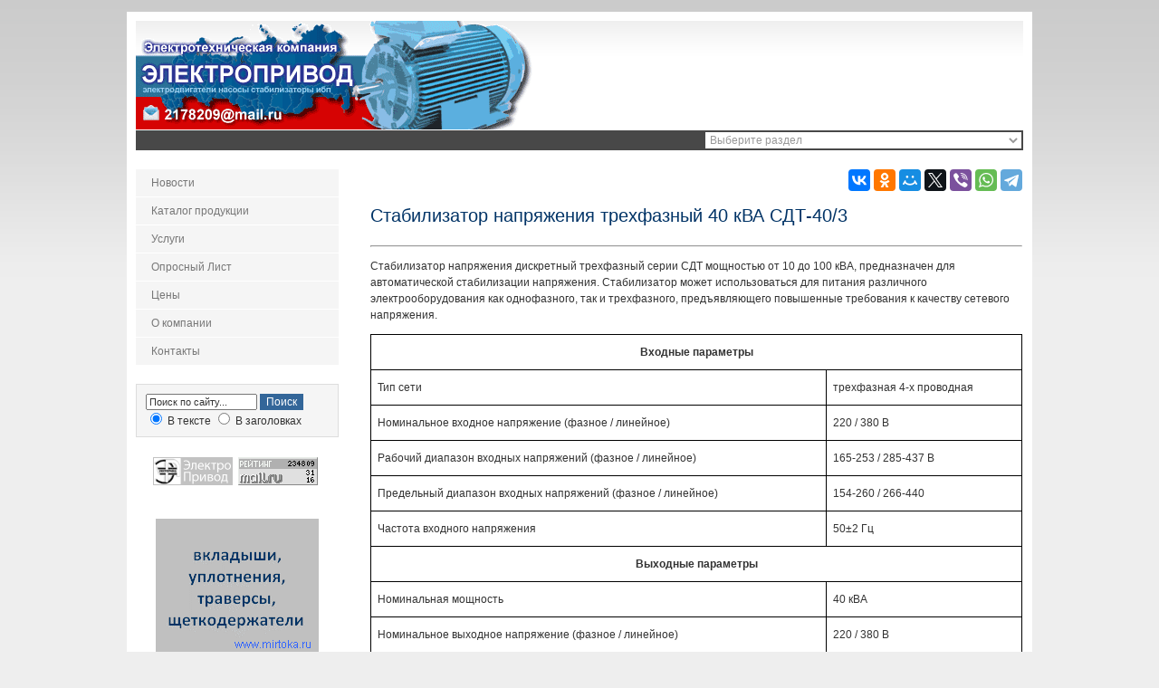

--- FILE ---
content_type: text/html; charset=windows-1251
request_url: http://mirtoka.ru/katalog/sdt40-3/
body_size: 52988
content:
<!DOCTYPE html PUBLIC "-//W3C//DTD XHTML 1.0 Transitional//EN" "http://www.w3.org/TR/xhtml1/DTD/xhtml1-transitional.dtd">
<html xmlns="http://www.w3.org/1999/xhtml">
<head>
<title>Стабилизатор напряжения трехфазный 40 кВА СДТ-40/3 - Продажа электрооборудования</title>
<meta http-equiv="Content-Type" content="text/html; charset=windows-1251" />
<meta http-equiv="pragma" content="no-cache" />
<meta name="Keywords" content="купить,стабилизатор,напряжения,стабилизаторы,сдт,сдт40,сдт-40/3,40кВА" />
<meta name="Description" content="Стабилизатор напряжения трехфазный 40 кВА СДТ-40/3" />
<meta name="robots" content="index,follow" />
<link href="/templates/default/css/print.css" rel="stylesheet" type="text/css" media="all" />
<link href="/templates/default/css/style.css" rel="stylesheet" type="text/css" media="screen" />
<script src="/templates/default/js/common.js" type="text/javascript"></script>
<script src="/templates/default/overlib/overlib.js" type="text/javascript"></script>
</head>

<body>
<div id="body">
<div id="topheader">
<a href="/"><img src="/templates/default/images/logo.gif" alt="www.mirtoka.ru" border="0" /></a>
</div>

<NOINDEX>
<!-- ************* ВЕРХНЯЯ ПЛАНКА ************* -->
<div id="topbar"><select class="cp_quickfinder" name="select" onchange="eval(this.options[this.selectedIndex].value);"><option>Выберите раздел</option><option></option><option value="window.location.href = '/newsarhive/'">&nbsp;&nbsp;&nbsp;&nbsp;&middot;&nbsp;Новости</option><option></option><option value="window.location.href = '/katalog/'">&nbsp;&nbsp;&nbsp;&nbsp;&middot;&nbsp;Каталог продукции</option><option value="window.location.href = '/katalog/elengine/'">&nbsp;&nbsp;&nbsp;&nbsp;&nbsp;&nbsp;&nbsp;&nbsp;&middot;&nbsp;Электродвигатели</option><option value="window.location.href = '/katalog/vao380/'">&nbsp;&nbsp;&nbsp;&nbsp;&nbsp;&nbsp;&nbsp;&nbsp;&nbsp;&nbsp;&nbsp;&nbsp;&middot;&nbsp;ВАО2 низковольтные</option><option value="window.location.href = '/katalog/vao2/'">&nbsp;&nbsp;&nbsp;&nbsp;&nbsp;&nbsp;&nbsp;&nbsp;&nbsp;&nbsp;&nbsp;&nbsp;&middot;&nbsp;ВАО2 высоковольтные</option><option value="window.location.href = '/katalog/vao4/'">&nbsp;&nbsp;&nbsp;&nbsp;&nbsp;&nbsp;&nbsp;&nbsp;&nbsp;&nbsp;&nbsp;&nbsp;&middot;&nbsp;ВАО4</option><option value="window.location.href = '/katalog/vao5p/'">&nbsp;&nbsp;&nbsp;&nbsp;&nbsp;&nbsp;&nbsp;&nbsp;&nbsp;&nbsp;&nbsp;&nbsp;&middot;&nbsp;ВАО5П</option><option value="window.location.href = '/katalog/std/'">&nbsp;&nbsp;&nbsp;&nbsp;&nbsp;&nbsp;&nbsp;&nbsp;&nbsp;&nbsp;&nbsp;&nbsp;&middot;&nbsp;СТД СТДМ СТДП</option><option value="window.location.href = '/katalog/vaso4/'">&nbsp;&nbsp;&nbsp;&nbsp;&nbsp;&nbsp;&nbsp;&nbsp;&nbsp;&nbsp;&nbsp;&nbsp;&middot;&nbsp;ВАСО 2АСВО</option><option value="window.location.href = '/katalog/4azm/'">&nbsp;&nbsp;&nbsp;&nbsp;&nbsp;&nbsp;&nbsp;&nbsp;&nbsp;&nbsp;&nbsp;&nbsp;&middot;&nbsp;4АЗМ 4АРМ</option><option value="window.location.href = '/katalog/dazo4/'">&nbsp;&nbsp;&nbsp;&nbsp;&nbsp;&nbsp;&nbsp;&nbsp;&nbsp;&nbsp;&nbsp;&nbsp;&middot;&nbsp;ДАЗО4</option><option value="window.location.href = '/katalog/a4/'">&nbsp;&nbsp;&nbsp;&nbsp;&nbsp;&nbsp;&nbsp;&nbsp;&nbsp;&nbsp;&nbsp;&nbsp;&middot;&nbsp;А4 высоковольтные</option><option value="window.location.href = '/katalog/elektrodvigateli-akn-2-akn-4.html'">&nbsp;&nbsp;&nbsp;&nbsp;&nbsp;&nbsp;&nbsp;&nbsp;&nbsp;&nbsp;&nbsp;&nbsp;&middot;&nbsp;АКН2 АКН4</option><option value="window.location.href = '/katalog/kranovye-elektrodvigateli.html'">&nbsp;&nbsp;&nbsp;&nbsp;&nbsp;&nbsp;&nbsp;&nbsp;&nbsp;&nbsp;&nbsp;&nbsp;&middot;&nbsp;Крановые электродвигатели</option><option value="window.location.href = '/katalog/ekskavatornye-elektrodvigateli.html'">&nbsp;&nbsp;&nbsp;&nbsp;&nbsp;&nbsp;&nbsp;&nbsp;&nbsp;&nbsp;&nbsp;&nbsp;&middot;&nbsp;Экскаваторные электродвигатели</option><option value="window.location.href = '/katalog/elektrodvigateli-ao4.html'">&nbsp;&nbsp;&nbsp;&nbsp;&nbsp;&nbsp;&nbsp;&nbsp;&nbsp;&nbsp;&nbsp;&nbsp;&middot;&nbsp;АО4</option><option value="window.location.href = '/katalog/sinhronnye-elektrodvigateli-tipa-sdn-2-16-i-17-gabaritov.html'">&nbsp;&nbsp;&nbsp;&nbsp;&nbsp;&nbsp;&nbsp;&nbsp;&nbsp;&nbsp;&nbsp;&nbsp;&middot;&nbsp;СДН-2 СДНЗ-2</option><option value="window.location.href = '/katalog/elektrodvigateli-sd2.html'">&nbsp;&nbsp;&nbsp;&nbsp;&nbsp;&nbsp;&nbsp;&nbsp;&nbsp;&nbsp;&nbsp;&nbsp;&middot;&nbsp;СД2 высоковольтные</option><option value="window.location.href = '/katalog/zapasnye_chasti_k_elektrodvigatelyam/'">&nbsp;&nbsp;&nbsp;&nbsp;&nbsp;&nbsp;&nbsp;&nbsp;&middot;&nbsp;Запчасти к электродвигателям</option><option value="window.location.href = '/katalog/repairstdm/'">&nbsp;&nbsp;&nbsp;&nbsp;&nbsp;&nbsp;&nbsp;&nbsp;&nbsp;&nbsp;&nbsp;&nbsp;&middot;&nbsp;Запчасти СТД СТДМ СТДП</option><option value="window.location.href = '/katalog/repair4azm/'">&nbsp;&nbsp;&nbsp;&nbsp;&nbsp;&nbsp;&nbsp;&nbsp;&nbsp;&nbsp;&nbsp;&nbsp;&middot;&nbsp;Запчасти 4АЗМ 4АРМ</option><option value="window.location.href = '/katalog/vozduhoohladiteli_vo_i_vb/'">&nbsp;&nbsp;&nbsp;&nbsp;&nbsp;&nbsp;&nbsp;&nbsp;&nbsp;&nbsp;&nbsp;&nbsp;&middot;&nbsp;Воздухоохладители ВО ВБ</option><option value="window.location.href = '/katalog/schetkoderzhatel_kranovyj_mt/'">&nbsp;&nbsp;&nbsp;&nbsp;&nbsp;&nbsp;&nbsp;&nbsp;&nbsp;&nbsp;&nbsp;&nbsp;&middot;&nbsp;Щеткодержатель крановый МТ</option><option value="window.location.href = '/katalog/nasosy/'">&nbsp;&nbsp;&nbsp;&nbsp;&nbsp;&nbsp;&nbsp;&nbsp;&middot;&nbsp;Насосы</option><option value="window.location.href = '/katalog/stabilizator_napryazheniya_kupit/'">&nbsp;&nbsp;&nbsp;&nbsp;&nbsp;&nbsp;&nbsp;&nbsp;&middot;&nbsp;Стабилизаторы напряжения</option><option value="window.location.href = '/katalog/sts/'">&nbsp;&nbsp;&nbsp;&nbsp;&nbsp;&nbsp;&nbsp;&nbsp;&nbsp;&nbsp;&nbsp;&nbsp;&middot;&nbsp;Стабилизаторы СТС</option><option value="window.location.href = '/katalog/stem/'">&nbsp;&nbsp;&nbsp;&nbsp;&nbsp;&nbsp;&nbsp;&nbsp;&nbsp;&nbsp;&nbsp;&nbsp;&middot;&nbsp;Стабилизаторы СТЭМ</option><option value="window.location.href = '/katalog/sdt/'">&nbsp;&nbsp;&nbsp;&nbsp;&nbsp;&nbsp;&nbsp;&nbsp;&nbsp;&nbsp;&nbsp;&nbsp;&middot;&nbsp;Стабилизаторы СДТ</option><option value="window.location.href = '/katalog/stabilizatory_napryazheniya_shtil/'">&nbsp;&nbsp;&nbsp;&nbsp;&nbsp;&nbsp;&nbsp;&nbsp;&nbsp;&nbsp;&nbsp;&nbsp;&middot;&nbsp;Стабилизаторы ШТИЛЬ</option><option value="window.location.href = '/katalog/stabilizatory_napryazheniya_ortea/'">&nbsp;&nbsp;&nbsp;&nbsp;&nbsp;&nbsp;&nbsp;&nbsp;&nbsp;&nbsp;&nbsp;&nbsp;&middot;&nbsp;Стабилизаторы ORTEA</option><option value="window.location.href = '/katalog/stabilizatory_napryazheniya_spn/'">&nbsp;&nbsp;&nbsp;&nbsp;&nbsp;&nbsp;&nbsp;&nbsp;&nbsp;&nbsp;&nbsp;&nbsp;&middot;&nbsp;Стабилизаторы СПН</option><option value="window.location.href = '/katalog/stabilizatory_napryazheniya_saturn/'">&nbsp;&nbsp;&nbsp;&nbsp;&nbsp;&nbsp;&nbsp;&nbsp;&nbsp;&nbsp;&nbsp;&nbsp;&middot;&nbsp;Стабилизаторы САТУРН</option><option value="window.location.href = '/katalog/stabilizatory_napryazheniya_kaskad/'">&nbsp;&nbsp;&nbsp;&nbsp;&nbsp;&nbsp;&nbsp;&nbsp;&nbsp;&nbsp;&nbsp;&nbsp;&middot;&nbsp;Стабилизаторы КАСКАД</option><option value="window.location.href = '/katalog/ibp/'">&nbsp;&nbsp;&nbsp;&nbsp;&nbsp;&nbsp;&nbsp;&nbsp;&middot;&nbsp;ИБП (UPS)</option><option value="window.location.href = '/katalog/istok/'">&nbsp;&nbsp;&nbsp;&nbsp;&nbsp;&nbsp;&nbsp;&nbsp;&nbsp;&nbsp;&nbsp;&nbsp;&middot;&nbsp;ИБП ИСТОК</option><option value="window.location.href = '/katalog/kompensatory-reaktivnoj-moschnosti-kondensatornye-ustanovki.html'">&nbsp;&nbsp;&nbsp;&nbsp;&nbsp;&nbsp;&nbsp;&nbsp;&middot;&nbsp;Конденсаторные установки</option><option value="window.location.href = '/katalog/kompensatory-reaktivnoj-moschnosti-krm04.html'">&nbsp;&nbsp;&nbsp;&nbsp;&nbsp;&nbsp;&nbsp;&nbsp;&nbsp;&nbsp;&nbsp;&nbsp;&middot;&nbsp;Компенсатор КРМ 04</option><option value="window.location.href = '/katalog/kompensatory-reaktivnoj-moschnosti-krm63.html'">&nbsp;&nbsp;&nbsp;&nbsp;&nbsp;&nbsp;&nbsp;&nbsp;&nbsp;&nbsp;&nbsp;&nbsp;&middot;&nbsp;Компенсатор КРМ 63 (105)</option><option value="window.location.href = '/katalog/ustrojstva_plavnogo_puska_elektrodvigatelya/'">&nbsp;&nbsp;&nbsp;&nbsp;&nbsp;&nbsp;&nbsp;&nbsp;&middot;&nbsp;Устройства плавного пуска</option><option value="window.location.href = '/katalog/ustrojstva_plavnogo_puska_solcon/'">&nbsp;&nbsp;&nbsp;&nbsp;&nbsp;&nbsp;&nbsp;&nbsp;&nbsp;&nbsp;&nbsp;&nbsp;&middot;&nbsp;УПП Solcon</option><option value="window.location.href = '/katalog/ustrojstva_plavnogo_puska_aucom_electronics/'">&nbsp;&nbsp;&nbsp;&nbsp;&nbsp;&nbsp;&nbsp;&nbsp;&nbsp;&nbsp;&nbsp;&nbsp;&middot;&nbsp;УПП AuCom</option><option value="window.location.href = '/katalog/ustrojstva_plavnogo_puska_dms/'">&nbsp;&nbsp;&nbsp;&nbsp;&nbsp;&nbsp;&nbsp;&nbsp;&nbsp;&nbsp;&nbsp;&nbsp;&middot;&nbsp;УПП ДМС</option><option value="window.location.href = '/katalog/ustrojstva_plavnogo_puska_enerdzhi_sejver/'">&nbsp;&nbsp;&nbsp;&nbsp;&nbsp;&nbsp;&nbsp;&nbsp;&nbsp;&nbsp;&nbsp;&nbsp;&middot;&nbsp;УПП Энерджи Сейвер</option><option value="window.location.href = '/katalog/chastotnye_preobrazovateli/'">&nbsp;&nbsp;&nbsp;&nbsp;&nbsp;&nbsp;&nbsp;&nbsp;&middot;&nbsp;Частотные преобразователи</option><option value="window.location.href = '/katalog/chastotnye_preobrazovateli_ritm/'">&nbsp;&nbsp;&nbsp;&nbsp;&nbsp;&nbsp;&nbsp;&nbsp;&nbsp;&nbsp;&nbsp;&nbsp;&middot;&nbsp;РИТМ</option><option value="window.location.href = '/katalog/chastotnye_preobrazovateli_hyundai/'">&nbsp;&nbsp;&nbsp;&nbsp;&nbsp;&nbsp;&nbsp;&nbsp;&nbsp;&nbsp;&nbsp;&nbsp;&middot;&nbsp;HYUNDAI</option><option value="window.location.href = '/katalog/chastotnye_preobrazovateli_vacon/'">&nbsp;&nbsp;&nbsp;&nbsp;&nbsp;&nbsp;&nbsp;&nbsp;&nbsp;&nbsp;&nbsp;&nbsp;&middot;&nbsp;VACON</option><option value="window.location.href = '/katalog/chastotnye_preobrazovateli_vesper/'">&nbsp;&nbsp;&nbsp;&nbsp;&nbsp;&nbsp;&nbsp;&nbsp;&nbsp;&nbsp;&nbsp;&nbsp;&middot;&nbsp;ВЕСПЕР</option><option value="window.location.href = '/katalog/generatornye_ustanovki/'">&nbsp;&nbsp;&nbsp;&nbsp;&nbsp;&nbsp;&nbsp;&nbsp;&middot;&nbsp;Генераторные установки</option><option value="window.location.href = '/katalog/mcwel/'">&nbsp;&nbsp;&nbsp;&nbsp;&nbsp;&nbsp;&nbsp;&nbsp;&nbsp;&nbsp;&nbsp;&nbsp;&middot;&nbsp;Генератор MCWEL</option><option value="window.location.href = '/katalog/elektrosvarochnyj_generator/'">&nbsp;&nbsp;&nbsp;&nbsp;&nbsp;&nbsp;&nbsp;&nbsp;&nbsp;&nbsp;&nbsp;&nbsp;&middot;&nbsp;Электросварочный Генератор</option><option value="window.location.href = '/katalog/mcwel-light/'">&nbsp;&nbsp;&nbsp;&nbsp;&nbsp;&nbsp;&nbsp;&nbsp;&nbsp;&nbsp;&nbsp;&nbsp;&middot;&nbsp;Осветительная вышка</option><option value="window.location.href = '/katalog/tiristornye_vozbuditeli_vte/'">&nbsp;&nbsp;&nbsp;&nbsp;&nbsp;&nbsp;&nbsp;&nbsp;&middot;&nbsp;Тиристорный возбудитель ВТЕ</option><option value="window.location.href = '/katalog/raspredelitelnye_ustrojstva/'">&nbsp;&nbsp;&nbsp;&nbsp;&nbsp;&nbsp;&nbsp;&nbsp;&middot;&nbsp;Распределительные устройства</option><option value="window.location.href = '/katalog/kamery_kso/'">&nbsp;&nbsp;&nbsp;&nbsp;&nbsp;&nbsp;&nbsp;&nbsp;&nbsp;&nbsp;&nbsp;&nbsp;&middot;&nbsp;Камеры КСО</option><option value="window.location.href = '/katalog/komplektnye_raspredelitelnye_ustroystva/'">&nbsp;&nbsp;&nbsp;&nbsp;&nbsp;&nbsp;&nbsp;&nbsp;&nbsp;&nbsp;&nbsp;&nbsp;&middot;&nbsp;КРУ</option><option value="window.location.href = '/katalog/punkt_kommercheskogo_uchyeta/'">&nbsp;&nbsp;&nbsp;&nbsp;&nbsp;&nbsp;&nbsp;&nbsp;&nbsp;&nbsp;&nbsp;&nbsp;&middot;&nbsp;Пункт коммерческого учёта</option><option value="window.location.href = '/katalog/shkafy_raspredelitelnogo_nizkogo_napryazheniya/'">&nbsp;&nbsp;&nbsp;&nbsp;&nbsp;&nbsp;&nbsp;&nbsp;&nbsp;&nbsp;&nbsp;&nbsp;&middot;&nbsp;Шкафы распределительного низкого напряжения</option><option value="window.location.href = '/katalog/paneli_raspredelitelnykh_shchitov/'">&nbsp;&nbsp;&nbsp;&nbsp;&nbsp;&nbsp;&nbsp;&nbsp;&nbsp;&nbsp;&nbsp;&nbsp;&middot;&nbsp;Панели распределительных щитов</option><option value="window.location.href = '/katalog/mikroprotsessornaya_zashchita_sepam/'">&nbsp;&nbsp;&nbsp;&nbsp;&nbsp;&nbsp;&nbsp;&nbsp;&nbsp;&nbsp;&nbsp;&nbsp;&middot;&nbsp;Микропроцессорная защита sepam</option><option value="window.location.href = '/katalog/svetodiodnye_svetilniki_led/'">&nbsp;&nbsp;&nbsp;&nbsp;&nbsp;&nbsp;&nbsp;&nbsp;&middot;&nbsp;Светодиодные светильники</option><option value="window.location.href = '/katalog/ulichnye_svetodiodnye_svetilniki/'">&nbsp;&nbsp;&nbsp;&nbsp;&nbsp;&nbsp;&nbsp;&nbsp;&nbsp;&nbsp;&nbsp;&nbsp;&middot;&nbsp;Уличные светодиодные светильники</option><option value="window.location.href = '/katalog/svetodiodnye_svetilniki_dlya_vnutrennego_osvescheniya/'">&nbsp;&nbsp;&nbsp;&nbsp;&nbsp;&nbsp;&nbsp;&nbsp;&nbsp;&nbsp;&nbsp;&nbsp;&middot;&nbsp;Светодиодные светильники для помещений</option><option value="window.location.href = '/katalog/vzryvobezopasnye_svetodiodnye_svetilniki/'">&nbsp;&nbsp;&nbsp;&nbsp;&nbsp;&nbsp;&nbsp;&nbsp;&nbsp;&nbsp;&nbsp;&nbsp;&middot;&nbsp;Взрывобезопасные светодиодные светильники</option><option value="window.location.href = '/katalog/svetodiodnye-lampy.html'">&nbsp;&nbsp;&nbsp;&nbsp;&nbsp;&nbsp;&nbsp;&nbsp;&nbsp;&nbsp;&nbsp;&nbsp;&middot;&nbsp;Светодиодные лампы</option><option></option><option value="window.location.href = '/services/'">&nbsp;&nbsp;&nbsp;&nbsp;&middot;&nbsp;Услуги</option><option></option><option value="window.location.href = '/oprosnyj_list/'">&nbsp;&nbsp;&nbsp;&nbsp;&middot;&nbsp;Опросный Лист</option><option></option><option value="window.location.href = '/price/'">&nbsp;&nbsp;&nbsp;&nbsp;&middot;&nbsp;Цены</option><option></option><option value="window.location.href = '/about/'">&nbsp;&nbsp;&nbsp;&nbsp;&middot;&nbsp;О компании</option><option></option><option value="window.location.href = '/info/'">&nbsp;&nbsp;&nbsp;&nbsp;&middot;&nbsp;Контакты</option><option></option><option value="window.location.href = '/'">&nbsp;&nbsp;&nbsp;&nbsp;&middot;&nbsp;Главная</option><option></option><option value="window.location.href = '/katalog/'">&nbsp;&nbsp;&nbsp;&nbsp;&middot;&nbsp;Продукция</option><option></option><option value="window.location.href = '/info/'">&nbsp;&nbsp;&nbsp;&nbsp;&middot;&nbsp;Контакты</option><option></option><option value="window.location.href = '/sitemap/'">&nbsp;&nbsp;&nbsp;&nbsp;&middot;&nbsp;Карта сайта</option></select></div>
</NOINDEX>
<div id="container">

<!-- ************* ЛЕВАЯ СТОРОНА ************* -->
<div id="leftnavi">

<!-- ************* ЛЕВАЯ СТОРОНА - МЕНЮ НАВИГАЦИИ ************* -->
<div style="position:relative">
<!-- Навигация --><ul><li><a class="first_inactive" target="_self"  href="/newsarhive/">Новости</a></li><li><a class="first_inactive" target="_self"  href="/katalog/">Каталог продукции</a></li><li><a class="first_inactive" target="_self"  href="/services/">Услуги</a></li><li><a class="first_inactive" target="_self"  href="/oprosnyj_list/">Опросный Лист</a></li><li><a class="first_inactive" target="_self"  href="/price/">Цены</a></li><li><a class="first_inactive" target="_self"  href="/about/">О компании</a></li><li><a class="first_inactive" target="_self"  href="/info/">Контакты</a></li></ul></div>


<!-- ************* ЛЕВАЯ СТОРОНА - МЕНЮ АВТОРИЗАЦИИ ************* -->

<div class="mod_searchbox">
  <form method="get" action="/index.php">
    <input type="hidden" name="module" value="search" />
    <input style="width:115px" class="query" value="Поиск по сайту..." name="query" type="text" id="query" onfocus="if (this.value == 'Поиск по сайту...') {this.value = '';}" onblur="if (this.value=='') {this.value = 'Поиск по сайту...';}" />

    <input type="submit" class="button" value="Поиск" />
   <br />
    <input style="border:0px" id="ts_y" type="radio" name="ts" value="0" checked="checked" />
    <label for="ts_y" style="cursor:pointer" onmouseover="return overlib('<strong>Использование поиска</strong><br><br>Используйте знак &quot;<strong>+</strong>&quot; для строгого включения слова в поиск.<br>Используйте знак &quot;<strong>-</strong>&quot; для исключения слова из поиска.<br><br>Обязательно используйте пробел перед знаками &quot;<strong>+</strong>&quot; и &quot;<strong>-</strong>&quot;. ',WIDTH,380);" onmouseout="nd();"> В тексте </label>

    <input style="border:0px" id="ts_n" type="radio" name="ts" value="1"  />
  <a id="X"></a>
   <label for="ts_n" style="cursor:pointer" onmouseover="return overlib('<strong>Использование поиска</strong><br><br>Используйте знак &quot;<strong>+</strong>&quot; для строгого включения слова в поиск.<br>Используйте знак &quot;<strong>-</strong>&quot; для исключения слова из поиска.<br><br>Обязательно используйте пробел перед знаками &quot;<strong>+</strong>&quot; и &quot;<strong>-</strong>&quot;. ',WIDTH,380);" onmouseout="nd();"> В заголовках </label>
  </form>
</div>
<!-- ************* ЛЕВАЯ СТОРОНА - ПРОЧЕЕ ************* -->
<div id="leftnormal">
<table width="190" cellspacing="1" cellpadding="1" border="0" align="center">
    <tbody>
        <tr>
            <td><!--privodx.ru counter--> 	    <a target="_blank" rel="nofollow" href="https://privodx.ru">             <img alt="ООО Электропривод" src="https://privodx.ru/images/but_88x31.gif" width="88" height="31" border="0" /></a>             <!--/privodx.ru--></td>
            <td><!--Rating@Mail.ru counter--><script language="javascript" type="text/javascript"><!--
d=document;var a='';a+=';r='+escape(d.referrer);js=10;//--></script><script language="javascript1.1" type="text/javascript"><!--
a+=';j='+navigator.javaEnabled();js=11;//--></script><script language="javascript1.2" type="text/javascript"><!--
s=screen;a+=';s='+s.width+'*'+s.height;
a+=';d='+(s.colorDepth?s.colorDepth:s.pixelDepth);js=12;//--></script><script language="javascript1.3" type="text/javascript"><!--
js=13;//--></script><script language="javascript" type="text/javascript"><!--
d.write('<a href="http://top.mail.ru/jump?from=1598036" rel="nofollow" target="_top">'+
'<img src="http://d2.c6.b8.a1.top.mail.ru/counter?id=1598036;t=49;js='+js+
a+';rand='+Math.random()+'" alt="Рейтинг@Mail.ru" border="0" '+
'height="31" width="88"><\/a>');if(11<js)d.write('<'+'!-- ');//--></script><noscript><a target="_top" rel="nofollow" href="http://top.mail.ru/jump?from=1598036">
<img src="http://d2.c6.b8.a1.top.mail.ru/counter?js=na;id=1598036;t=49" 
height="31" width="88" border="0" alt="Рейтинг@Mail.ru"></a></noscript><script language="javascript" type="text/javascript"><!--
if(11<js)d.write('--'+'>');//--></script><!--// Rating@Mail.ru counter--></td>
        </tr>
        <tr>
            <td><!--LiveInternet counter--><script type="text/javascript"><!--
document.write("<a href='http://www.liveinternet.ru/click' "+
"target=_blank><img src='http://counter.yadro.ru/hit?t26.1;r"+
escape(document.referrer)+((typeof(screen)=="undefined")?"":
";s"+screen.width+"*"+screen.height+"*"+(screen.colorDepth?
screen.colorDepth:screen.pixelDepth))+";u"+escape(document.URL)+
";"+Math.random()+
"' alt='' title='LiveInternet: показано число посетителей за"+
" сегодня' "+
"border='0' width='88' height='15'><\/a>")
//--></script>    <!--/LiveInternet--></td>
            <td></td>
        </tr>
        <tr>
            <td></td>
            <td></td>
        </tr>
    </tbody>
</table><br />
<div align="center"><a href="http://www.mirtoka.ru/katalog/zapasnye_chasti_k_elektrodvigatelyam/"><img src="/uploads/images/bann_repmotor.gif" alt="Запасные части для электродвигателей" width="180" height="150" border="0" /></a></div>
</div>
</div>

<!-- ************* СОДЕРЖАНИЕ ************* -->
<div id="content">
<div align="right"><script src="//yastatic.net/es5-shims/0.0.2/es5-shims.min.js"></script>
<script src="//yastatic.net/share2/share.js"></script>
<div class="ya-share2" data-services="vkontakte,facebook,odnoklassniki,moimir,gplus,twitter,viber,whatsapp,telegram"></div></div>
<br />
  <h1>Стабилизатор напряжения трехфазный 40 кВА СДТ-40/3</h1>
<br />
<em><!-- EMPTY --></em><br />
<hr />
<!-- EMPTY --><p class="MsoNormal">Стабилизатор напряжения дискретный трехфазный серии СДТ мощностью от 10 до 100 кВА, предназначен для автоматической стабилизации напряжения. Стабилизатор может использоваться для питания различного электрооборудования как однофазного, так и трехфазного, предъявляющего повышенные требования к качеству сетевого напряжения.</p>
<p class="MsoNormal"></p>
<table class="MsoTableGrid" border="1" cellspacing="0" cellpadding="0" width="100%" style="width:100.0%;border-collapse:collapse;border:none;mso-border-alt:solid windowtext .5pt;&#xa; mso-padding-alt:0cm 5.4pt 0cm 5.4pt;mso-border-insideh:.5pt solid windowtext;&#xa; mso-border-insidev:.5pt solid windowtext">
    <tbody>
        <tr style="mso-yfti-irow:0;mso-yfti-firstrow:yes">
            <td colspan="2" valign="top" style="border:solid windowtext 1.0pt;mso-border-alt:&#xa;  solid windowtext .5pt;padding:0cm 5.4pt 0cm 5.4pt">
            <p class="MsoNormal" align="center" style="text-align:center"><strong>Входные параметры</strong></p>
            </td>
        </tr>
        <tr style="mso-yfti-irow:1">
            <td width="70%" valign="top" style="width:70.0%;border:solid windowtext 1.0pt;&#xa;  border-top:none;mso-border-top-alt:solid windowtext .5pt;mso-border-alt:solid windowtext .5pt;&#xa;  padding:0cm 5.4pt 0cm 5.4pt">
            <p class="MsoNormal">Тип сети</p>
            </td>
            <td valign="top" style="border-top:none;border-left:none;border-bottom:solid windowtext 1.0pt;&#xa;  border-right:solid windowtext 1.0pt;mso-border-top-alt:solid windowtext .5pt;&#xa;  mso-border-left-alt:solid windowtext .5pt;mso-border-alt:solid windowtext .5pt;&#xa;  padding:0cm 5.4pt 0cm 5.4pt">
            <p class="MsoNormal">трехфазная 4-х проводная</p>
            </td>
        </tr>
        <tr style="mso-yfti-irow:2">
            <td valign="top" style="border:solid windowtext 1.0pt;border-top:none;&#xa;  mso-border-top-alt:solid windowtext .5pt;mso-border-alt:solid windowtext .5pt;&#xa;  padding:0cm 5.4pt 0cm 5.4pt">
            <p class="MsoNormal">Номинальное входное напряжение (фазное / линейное)</p>
            </td>
            <td valign="top" style="border-top:none;border-left:none;border-bottom:solid windowtext 1.0pt;&#xa;  border-right:solid windowtext 1.0pt;mso-border-top-alt:solid windowtext .5pt;&#xa;  mso-border-left-alt:solid windowtext .5pt;mso-border-alt:solid windowtext .5pt;&#xa;  padding:0cm 5.4pt 0cm 5.4pt">
            <p class="MsoNormal">220 / 380 В</p>
            </td>
        </tr>
        <tr style="mso-yfti-irow:3">
            <td valign="top" style="border:solid windowtext 1.0pt;border-top:none;&#xa;  mso-border-top-alt:solid windowtext .5pt;mso-border-alt:solid windowtext .5pt;&#xa;  padding:0cm 5.4pt 0cm 5.4pt">
            <p class="MsoNormal">Рабочий диапазон входных напряжений (фазное / линейное)</p>
            </td>
            <td valign="top" style="border-top:none;border-left:none;border-bottom:solid windowtext 1.0pt;&#xa;  border-right:solid windowtext 1.0pt;mso-border-top-alt:solid windowtext .5pt;&#xa;  mso-border-left-alt:solid windowtext .5pt;mso-border-alt:solid windowtext .5pt;&#xa;  padding:0cm 5.4pt 0cm 5.4pt">
            <p class="MsoNormal">165-253 / 285-437 В</p>
            </td>
        </tr>
        <tr style="mso-yfti-irow:4">
            <td valign="top" style="border:solid windowtext 1.0pt;border-top:none;&#xa;  mso-border-top-alt:solid windowtext .5pt;mso-border-alt:solid windowtext .5pt;&#xa;  padding:0cm 5.4pt 0cm 5.4pt">
            <p class="MsoNormal">Предельный диапазон входных напряжений (фазное / линейное)</p>
            </td>
            <td valign="top" style="border-top:none;border-left:none;border-bottom:solid windowtext 1.0pt;&#xa;  border-right:solid windowtext 1.0pt;mso-border-top-alt:solid windowtext .5pt;&#xa;  mso-border-left-alt:solid windowtext .5pt;mso-border-alt:solid windowtext .5pt;&#xa;  padding:0cm 5.4pt 0cm 5.4pt">
            <p class="MsoNormal">154-260 / 266-440</p>
            </td>
        </tr>
        <tr style="mso-yfti-irow:5">
            <td valign="top" style="border:solid windowtext 1.0pt;border-top:none;&#xa;  mso-border-top-alt:solid windowtext .5pt;mso-border-alt:solid windowtext .5pt;&#xa;  padding:0cm 5.4pt 0cm 5.4pt">
            <p class="MsoNormal">Частота входного&nbsp;напряжения</p>
            </td>
            <td valign="top" style="border-top:none;border-left:none;border-bottom:solid windowtext 1.0pt;&#xa;  border-right:solid windowtext 1.0pt;mso-border-top-alt:solid windowtext .5pt;&#xa;  mso-border-left-alt:solid windowtext .5pt;mso-border-alt:solid windowtext .5pt;&#xa;  padding:0cm 5.4pt 0cm 5.4pt">
            <p class="MsoNormal">50&plusmn;2 Гц</p>
            </td>
        </tr>
        <tr style="mso-yfti-irow:6">
            <td colspan="2" valign="top" style="border:solid windowtext 1.0pt;border-top:&#xa;  none;mso-border-top-alt:solid windowtext .5pt;mso-border-alt:solid windowtext .5pt;&#xa;  padding:0cm 5.4pt 0cm 5.4pt">
            <p class="MsoNormal" align="center" style="text-align:center"><strong>Выходные параметры</strong></p>
            </td>
        </tr>
        <tr style="mso-yfti-irow:7">
            <td valign="top" style="border:solid windowtext 1.0pt;border-top:none;&#xa;  mso-border-top-alt:solid windowtext .5pt;mso-border-alt:solid windowtext .5pt;&#xa;  padding:0cm 5.4pt 0cm 5.4pt">
            <p class="MsoNormal">Номинальная мощность</p>
            </td>
            <td valign="top" style="border-top:none;border-left:none;border-bottom:solid windowtext 1.0pt;&#xa;  border-right:solid windowtext 1.0pt;mso-border-top-alt:solid windowtext .5pt;&#xa;  mso-border-left-alt:solid windowtext .5pt;mso-border-alt:solid windowtext .5pt;&#xa;  padding:0cm 5.4pt 0cm 5.4pt">
            <p class="MsoNormal">40 кВА</p>
            </td>
        </tr>
        <tr style="mso-yfti-irow:8">
            <td valign="top" style="border:solid windowtext 1.0pt;border-top:none;&#xa;  mso-border-top-alt:solid windowtext .5pt;mso-border-alt:solid windowtext .5pt;&#xa;  padding:0cm 5.4pt 0cm 5.4pt">
            <p class="MsoNormal">Номинальное выходное напряжение (фазное / линейное)</p>
            </td>
            <td valign="top" style="border-top:none;border-left:none;border-bottom:solid windowtext 1.0pt;&#xa;  border-right:solid windowtext 1.0pt;mso-border-top-alt:solid windowtext .5pt;&#xa;  mso-border-left-alt:solid windowtext .5pt;mso-border-alt:solid windowtext .5pt;&#xa;  padding:0cm 5.4pt 0cm 5.4pt">
            <p class="MsoNormal">220 / 380 В</p>
            </td>
        </tr>
        <tr style="mso-yfti-irow:9">
            <td valign="top" style="border:solid windowtext 1.0pt;border-top:none;&#xa;  mso-border-top-alt:solid windowtext .5pt;mso-border-alt:solid windowtext .5pt;&#xa;  padding:0cm 5.4pt 0cm 5.4pt">
            <p class="MsoNormal">Рабочий диапазон выходных напряжений (фазное / линейное)</p>
            </td>
            <td valign="top" style="border-top:none;border-left:none;border-bottom:solid windowtext 1.0pt;&#xa;  border-right:solid windowtext 1.0pt;mso-border-top-alt:solid windowtext .5pt;&#xa;  mso-border-left-alt:solid windowtext .5pt;mso-border-alt:solid windowtext .5pt;&#xa;  padding:0cm 5.4pt 0cm 5.4pt">
            <p class="MsoNormal">216-224 / 373-387 В</p>
            </td>
        </tr>
        <tr style="mso-yfti-irow:10">
            <td valign="top" style="border:solid windowtext 1.0pt;border-top:none;&#xa;  mso-border-top-alt:solid windowtext .5pt;mso-border-alt:solid windowtext .5pt;&#xa;  padding:0cm 5.4pt 0cm 5.4pt">
            <p class="MsoNormal">Предельный диапазон выходных напряжений (фазное /   линейное)</p>
            </td>
            <td valign="top" style="border-top:none;border-left:none;border-bottom:solid windowtext 1.0pt;&#xa;  border-right:solid windowtext 1.0pt;mso-border-top-alt:solid windowtext .5pt;&#xa;  mso-border-left-alt:solid windowtext .5pt;mso-border-alt:solid windowtext .5pt;&#xa;  padding:0cm 5.4pt 0cm 5.4pt">
            <p class="MsoNormal">198-231 / 342-400</p>
            </td>
        </tr>
        <tr style="mso-yfti-irow:11">
            <td valign="top" style="border:solid windowtext 1.0pt;border-top:none;&#xa;  mso-border-top-alt:solid windowtext .5pt;mso-border-alt:solid windowtext .5pt;&#xa;  padding:0cm 5.4pt 0cm 5.4pt">
            <p class="MsoNormal">Частота выходного напряжения</p>
            </td>
            <td valign="top" style="border-top:none;border-left:none;border-bottom:solid windowtext 1.0pt;&#xa;  border-right:solid windowtext 1.0pt;mso-border-top-alt:solid windowtext .5pt;&#xa;  mso-border-left-alt:solid windowtext .5pt;mso-border-alt:solid windowtext .5pt;&#xa;  padding:0cm 5.4pt 0cm 5.4pt">
            <p class="MsoNormal">50 Гц</p>
            </td>
        </tr>
        <tr style="mso-yfti-irow:12">
            <td valign="top" style="border:solid windowtext 1.0pt;border-top:none;&#xa;  mso-border-top-alt:solid windowtext .5pt;mso-border-alt:solid windowtext .5pt;&#xa;  padding:0cm 5.4pt 0cm 5.4pt">
            <p class="MsoNormal">Форма выходного напряжения</p>
            </td>
            <td valign="top" style="border-top:none;border-left:none;border-bottom:solid windowtext 1.0pt;&#xa;  border-right:solid windowtext 1.0pt;mso-border-top-alt:solid windowtext .5pt;&#xa;  mso-border-left-alt:solid windowtext .5pt;mso-border-alt:solid windowtext .5pt;&#xa;  padding:0cm 5.4pt 0cm 5.4pt">
            <p class="MsoNormal">синусоида</p>
            </td>
        </tr>
        <tr style="mso-yfti-irow:13">
            <td valign="top" style="border:solid windowtext 1.0pt;border-top:none;&#xa;  mso-border-top-alt:solid windowtext .5pt;mso-border-alt:solid windowtext .5pt;&#xa;  padding:0cm 5.4pt 0cm 5.4pt">
            <p class="MsoNormal">КПД, не менее</p>
            </td>
            <td valign="top" style="border-top:none;border-left:none;border-bottom:solid windowtext 1.0pt;&#xa;  border-right:solid windowtext 1.0pt;mso-border-top-alt:solid windowtext .5pt;&#xa;  mso-border-left-alt:solid windowtext .5pt;mso-border-alt:solid windowtext .5pt;&#xa;  padding:0cm 5.4pt 0cm 5.4pt">
            <p class="MsoNormal">-</p>
            </td>
        </tr>
        <tr style="mso-yfti-irow:14">
            <td valign="top" style="border:solid windowtext 1.0pt;border-top:none;&#xa;  mso-border-top-alt:solid windowtext .5pt;mso-border-alt:solid windowtext .5pt;&#xa;  padding:0cm 5.4pt 0cm 5.4pt">
            <p class="MsoNormal">Диапазон изменения нагрузки</p>
            </td>
            <td valign="top" style="border-top:none;border-left:none;border-bottom:solid windowtext 1.0pt;&#xa;  border-right:solid windowtext 1.0pt;mso-border-top-alt:solid windowtext .5pt;&#xa;  mso-border-left-alt:solid windowtext .5pt;mso-border-alt:solid windowtext .5pt;&#xa;  padding:0cm 5.4pt 0cm 5.4pt">
            <p class="MsoNormal">0-100 %</p>
            </td>
        </tr>
        <tr style="mso-yfti-irow:15">
            <td valign="top" style="border:solid windowtext 1.0pt;border-top:none;&#xa;  mso-border-top-alt:solid windowtext .5pt;mso-border-alt:solid windowtext .5pt;&#xa;  padding:0cm 5.4pt 0cm 5.4pt">
            <p class="MsoNormal">Перегрузка</p>
            </td>
            <td valign="top" style="border-top:none;border-left:none;border-bottom:solid windowtext 1.0pt;&#xa;  border-right:solid windowtext 1.0pt;mso-border-top-alt:solid windowtext .5pt;&#xa;  mso-border-left-alt:solid windowtext .5pt;mso-border-alt:solid windowtext .5pt;&#xa;  padding:0cm 5.4pt 0cm 5.4pt">
            <p class="MsoNormal">-</p>
            </td>
        </tr>
        <tr style="mso-yfti-irow:16">
            <td valign="top" style="border:solid windowtext 1.0pt;border-top:none;&#xa;  mso-border-top-alt:solid windowtext .5pt;mso-border-alt:solid windowtext .5pt;&#xa;  padding:0cm 5.4pt 0cm 5.4pt">
            <p class="MsoNormal">Время отключения нагрузки при перенапряжении</p>
            </td>
            <td valign="top" style="border-top:none;border-left:none;border-bottom:solid windowtext 1.0pt;&#xa;  border-right:solid windowtext 1.0pt;mso-border-top-alt:solid windowtext .5pt;&#xa;  mso-border-left-alt:solid windowtext .5pt;mso-border-alt:solid windowtext .5pt;&#xa;  padding:0cm 5.4pt 0cm 5.4pt">
            <p class="MsoNormal">-</p>
            </td>
        </tr>
        <tr style="mso-yfti-irow:17">
            <td valign="top" style="border:solid windowtext 1.0pt;border-top:none;&#xa;  mso-border-top-alt:solid windowtext .5pt;mso-border-alt:solid windowtext .5pt;&#xa;  padding:0cm 5.4pt 0cm 5.4pt">
            <p class="MsoNormal">Время отключения нагрузки при значительном понижении   входного напряжения</p>
            </td>
            <td valign="top" style="border-top:none;border-left:none;border-bottom:solid windowtext 1.0pt;&#xa;  border-right:solid windowtext 1.0pt;mso-border-top-alt:solid windowtext .5pt;&#xa;  mso-border-left-alt:solid windowtext .5pt;mso-border-alt:solid windowtext .5pt;&#xa;  padding:0cm 5.4pt 0cm 5.4pt">
            <p class="MsoNormal">-</p>
            </td>
        </tr>
        <tr style="mso-yfti-irow:18">
            <td valign="top" style="border:solid windowtext 1.0pt;border-top:none;&#xa;  mso-border-top-alt:solid windowtext .5pt;mso-border-alt:solid windowtext .5pt;&#xa;  padding:0cm 5.4pt 0cm 5.4pt">
            <p class="MsoNormal">Быстродействие</p>
            </td>
            <td valign="top" style="border-top:none;border-left:none;border-bottom:solid windowtext 1.0pt;&#xa;  border-right:solid windowtext 1.0pt;mso-border-top-alt:solid windowtext .5pt;&#xa;  mso-border-left-alt:solid windowtext .5pt;mso-border-alt:solid windowtext .5pt;&#xa;  padding:0cm 5.4pt 0cm 5.4pt">
            <p class="MsoNormal">0,3 сек</p>
            </td>
        </tr>
        <tr style="mso-yfti-irow:19">
            <td valign="top" style="border:solid windowtext 1.0pt;border-top:none;&#xa;  mso-border-top-alt:solid windowtext .5pt;mso-border-alt:solid windowtext .5pt;&#xa;  padding:0cm 5.4pt 0cm 5.4pt">
            <p class="MsoNormal">Принцип регулирования напряжения</p>
            </td>
            <td valign="top" style="border-top:none;border-left:none;border-bottom:solid windowtext 1.0pt;&#xa;  border-right:solid windowtext 1.0pt;mso-border-top-alt:solid windowtext .5pt;&#xa;  mso-border-left-alt:solid windowtext .5pt;mso-border-alt:solid windowtext .5pt;&#xa;  padding:0cm 5.4pt 0cm 5.4pt">
            <p class="MsoNormal">дискретный</p>
            </td>
        </tr>
        <tr style="mso-yfti-irow:20">
            <td valign="top" style="border:solid windowtext 1.0pt;border-top:none;&#xa;  mso-border-top-alt:solid windowtext .5pt;mso-border-alt:solid windowtext .5pt;&#xa;  padding:0cm 5.4pt 0cm 5.4pt">
            <p class="MsoNormal">Тип ключей</p>
            </td>
            <td valign="top" style="border-top:none;border-left:none;border-bottom:solid windowtext 1.0pt;&#xa;  border-right:solid windowtext 1.0pt;mso-border-top-alt:solid windowtext .5pt;&#xa;  mso-border-left-alt:solid windowtext .5pt;mso-border-alt:solid windowtext .5pt;&#xa;  padding:0cm 5.4pt 0cm 5.4pt">
            <p class="MsoNormal">тиристор</p>
            </td>
        </tr>
        <tr style="mso-yfti-irow:21">
            <td colspan="2" valign="top" style="border:solid windowtext 1.0pt;border-top:&#xa;  none;mso-border-top-alt:solid windowtext .5pt;mso-border-alt:solid windowtext .5pt;&#xa;  padding:0cm 5.4pt 0cm 5.4pt">
            <p class="MsoNormal" align="center" style="text-align:center"><strong>Сервисные функции</strong></p>
            </td>
        </tr>
        <tr style="mso-yfti-irow:22">
            <td valign="top" style="border:solid windowtext 1.0pt;border-top:none;&#xa;  mso-border-top-alt:solid windowtext .5pt;mso-border-alt:solid windowtext .5pt;&#xa;  padding:0cm 5.4pt 0cm 5.4pt">
            <p class="MsoNormal">Защита от перегрузки и КЗ</p>
            </td>
            <td valign="top" style="border-top:none;border-left:none;border-bottom:solid windowtext 1.0pt;&#xa;  border-right:solid windowtext 1.0pt;mso-border-top-alt:solid windowtext .5pt;&#xa;  mso-border-left-alt:solid windowtext .5pt;mso-border-alt:solid windowtext .5pt;&#xa;  padding:0cm 5.4pt 0cm 5.4pt">
            <p class="MsoNormal">+</p>
            </td>
        </tr>
        <tr style="mso-yfti-irow:23">
            <td valign="top" style="border:solid windowtext 1.0pt;border-top:none;&#xa;  mso-border-top-alt:solid windowtext .5pt;mso-border-alt:solid windowtext .5pt;&#xa;  padding:0cm 5.4pt 0cm 5.4pt">
            <p class="MsoNormal">Фильтр</p>
            </td>
            <td valign="top" style="border-top:none;border-left:none;border-bottom:solid windowtext 1.0pt;&#xa;  border-right:solid windowtext 1.0pt;mso-border-top-alt:solid windowtext .5pt;&#xa;  mso-border-left-alt:solid windowtext .5pt;mso-border-alt:solid windowtext .5pt;&#xa;  padding:0cm 5.4pt 0cm 5.4pt">
            <p class="MsoNormal">-</p>
            </td>
        </tr>
        <tr style="mso-yfti-irow:24">
            <td valign="top" style="border:solid windowtext 1.0pt;border-top:none;&#xa;  mso-border-top-alt:solid windowtext .5pt;mso-border-alt:solid windowtext .5pt;&#xa;  padding:0cm 5.4pt 0cm 5.4pt">
            <p class="MsoNormal">Байпас</p>
            </td>
            <td valign="top" style="border-top:none;border-left:none;border-bottom:solid windowtext 1.0pt;&#xa;  border-right:solid windowtext 1.0pt;mso-border-top-alt:solid windowtext .5pt;&#xa;  mso-border-left-alt:solid windowtext .5pt;mso-border-alt:solid windowtext .5pt;&#xa;  padding:0cm 5.4pt 0cm 5.4pt">
            <p class="MsoNormal">-</p>
            </td>
        </tr>
        <tr style="mso-yfti-irow:25">
            <td valign="top" style="border:solid windowtext 1.0pt;border-top:none;&#xa;  mso-border-top-alt:solid windowtext .5pt;mso-border-alt:solid windowtext .5pt;&#xa;  padding:0cm 5.4pt 0cm 5.4pt">
            <p class="MsoNormal">Индикация / вид индикации&nbsp;</p>
            </td>
            <td valign="top" style="border-top:none;border-left:none;border-bottom:solid windowtext 1.0pt;&#xa;  border-right:solid windowtext 1.0pt;mso-border-top-alt:solid windowtext .5pt;&#xa;  mso-border-left-alt:solid windowtext .5pt;mso-border-alt:solid windowtext .5pt;&#xa;  padding:0cm 5.4pt 0cm 5.4pt">
            <p class="MsoNormal">основных режимов работы /&nbsp;цифровая</p>
            </td>
        </tr>
        <tr style="mso-yfti-irow:26">
            <td colspan="2" valign="top" style="border:solid windowtext 1.0pt;border-top:&#xa;  none;mso-border-top-alt:solid windowtext .5pt;mso-border-alt:solid windowtext .5pt;&#xa;  padding:0cm 5.4pt 0cm 5.4pt">
            <p class="MsoNormal" align="center" style="text-align:center"><strong>Конструктивное   исполнение</strong></p>
            </td>
        </tr>
        <tr style="mso-yfti-irow:27">
            <td valign="top" style="border:solid windowtext 1.0pt;border-top:none;&#xa;  mso-border-top-alt:solid windowtext .5pt;mso-border-alt:solid windowtext .5pt;&#xa;  padding:0cm 5.4pt 0cm 5.4pt">
            <p class="MsoNormal">Поключение к сети</p>
            </td>
            <td valign="top" style="border-top:none;border-left:none;border-bottom:solid windowtext 1.0pt;&#xa;  border-right:solid windowtext 1.0pt;mso-border-top-alt:solid windowtext .5pt;&#xa;  mso-border-left-alt:solid windowtext .5pt;mso-border-alt:solid windowtext .5pt;&#xa;  padding:0cm 5.4pt 0cm 5.4pt">
            <p class="MsoNormal">4-х проводное, клеммная колодка</p>
            </td>
        </tr>
        <tr style="mso-yfti-irow:28">
            <td valign="top" style="border:solid windowtext 1.0pt;border-top:none;&#xa;  mso-border-top-alt:solid windowtext .5pt;mso-border-alt:solid windowtext .5pt;&#xa;  padding:0cm 5.4pt 0cm 5.4pt">
            <p class="MsoNormal">Подключение нагрузки</p>
            </td>
            <td valign="top" style="border-top:none;border-left:none;border-bottom:solid windowtext 1.0pt;&#xa;  border-right:solid windowtext 1.0pt;mso-border-top-alt:solid windowtext .5pt;&#xa;  mso-border-left-alt:solid windowtext .5pt;mso-border-alt:solid windowtext .5pt;&#xa;  padding:0cm 5.4pt 0cm 5.4pt">
            <p class="MsoNormal">4-х проводное, клеммная колодка</p>
            </td>
        </tr>
        <tr style="mso-yfti-irow:29">
            <td valign="top" style="border:solid windowtext 1.0pt;border-top:none;&#xa;  mso-border-top-alt:solid windowtext .5pt;mso-border-alt:solid windowtext .5pt;&#xa;  padding:0cm 5.4pt 0cm 5.4pt">
            <p class="MsoNormal">Сечение проводов на&nbsp;входе / выходе стабилизатора, не   менее</p>
            </td>
            <td valign="top" style="border-top:none;border-left:none;border-bottom:solid windowtext 1.0pt;&#xa;  border-right:solid windowtext 1.0pt;mso-border-top-alt:solid windowtext .5pt;&#xa;  mso-border-left-alt:solid windowtext .5pt;mso-border-alt:solid windowtext .5pt;&#xa;  padding:0cm 5.4pt 0cm 5.4pt">
            <p class="MsoNormal">провод медный резиновая и ПВХ изоляция проложенный открыто   20 мм&sup2; / 10 мм&sup2;</p>
            </td>
        </tr>
        <tr style="mso-yfti-irow:30">
            <td valign="top" style="border:solid windowtext 1.0pt;border-top:none;&#xa;  mso-border-top-alt:solid windowtext .5pt;mso-border-alt:solid windowtext .5pt;&#xa;  padding:0cm 5.4pt 0cm 5.4pt">
            <p class="MsoNormal">Время непрерывной работы</p>
            </td>
            <td valign="top" style="border-top:none;border-left:none;border-bottom:solid windowtext 1.0pt;&#xa;  border-right:solid windowtext 1.0pt;mso-border-top-alt:solid windowtext .5pt;&#xa;  mso-border-left-alt:solid windowtext .5pt;mso-border-alt:solid windowtext .5pt;&#xa;  padding:0cm 5.4pt 0cm 5.4pt">
            <p class="MsoNormal">не ограничено</p>
            </td>
        </tr>
        <tr style="mso-yfti-irow:31">
            <td valign="top" style="border:solid windowtext 1.0pt;border-top:none;&#xa;  mso-border-top-alt:solid windowtext .5pt;mso-border-alt:solid windowtext .5pt;&#xa;  padding:0cm 5.4pt 0cm 5.4pt">
            <p class="MsoNormal">Гарантийный срок эксплуатации</p>
            </td>
            <td valign="top" style="border-top:none;border-left:none;border-bottom:solid windowtext 1.0pt;&#xa;  border-right:solid windowtext 1.0pt;mso-border-top-alt:solid windowtext .5pt;&#xa;  mso-border-left-alt:solid windowtext .5pt;mso-border-alt:solid windowtext .5pt;&#xa;  padding:0cm 5.4pt 0cm 5.4pt">
            <p class="MsoNormal">24 мес.</p>
            </td>
        </tr>
        <tr style="mso-yfti-irow:32">
            <td valign="top" style="border:solid windowtext 1.0pt;border-top:none;&#xa;  mso-border-top-alt:solid windowtext .5pt;mso-border-alt:solid windowtext .5pt;&#xa;  padding:0cm 5.4pt 0cm 5.4pt">
            <p class="MsoNormal">Климатическое исполнение (ГОСТ 15150)</p>
            </td>
            <td valign="top" style="border-top:none;border-left:none;border-bottom:solid windowtext 1.0pt;&#xa;  border-right:solid windowtext 1.0pt;mso-border-top-alt:solid windowtext .5pt;&#xa;  mso-border-left-alt:solid windowtext .5pt;mso-border-alt:solid windowtext .5pt;&#xa;  padding:0cm 5.4pt 0cm 5.4pt">
            <p class="MsoNormal">У3</p>
            </td>
        </tr>
        <tr style="mso-yfti-irow:33">
            <td valign="top" style="border:solid windowtext 1.0pt;border-top:none;&#xa;  mso-border-top-alt:solid windowtext .5pt;mso-border-alt:solid windowtext .5pt;&#xa;  padding:0cm 5.4pt 0cm 5.4pt">
            <p class="MsoNormal">Температура окружающей среды</p>
            </td>
            <td valign="top" style="border-top:none;border-left:none;border-bottom:solid windowtext 1.0pt;&#xa;  border-right:solid windowtext 1.0pt;mso-border-top-alt:solid windowtext .5pt;&#xa;  mso-border-left-alt:solid windowtext .5pt;mso-border-alt:solid windowtext .5pt;&#xa;  padding:0cm 5.4pt 0cm 5.4pt">
            <p class="MsoNormal">-20...+40 С&deg;</p>
            </td>
        </tr>
        <tr style="mso-yfti-irow:34">
            <td valign="top" style="border:solid windowtext 1.0pt;border-top:none;&#xa;  mso-border-top-alt:solid windowtext .5pt;mso-border-alt:solid windowtext .5pt;&#xa;  padding:0cm 5.4pt 0cm 5.4pt">
            <p class="MsoNormal">Относительная влажность воздуха при температуре +25 &deg;С, не   более</p>
            </td>
            <td valign="top" style="border-top:none;border-left:none;border-bottom:solid windowtext 1.0pt;&#xa;  border-right:solid windowtext 1.0pt;mso-border-top-alt:solid windowtext .5pt;&#xa;  mso-border-left-alt:solid windowtext .5pt;mso-border-alt:solid windowtext .5pt;&#xa;  padding:0cm 5.4pt 0cm 5.4pt">
            <p class="MsoNormal">98 %</p>
            </td>
        </tr>
        <tr style="mso-yfti-irow:35">
            <td valign="top" style="border:solid windowtext 1.0pt;border-top:none;&#xa;  mso-border-top-alt:solid windowtext .5pt;mso-border-alt:solid windowtext .5pt;&#xa;  padding:0cm 5.4pt 0cm 5.4pt">
            <p class="MsoNormal">Степень защиты (по ГОСТ 14254)</p>
            </td>
            <td valign="top" style="border-top:none;border-left:none;border-bottom:solid windowtext 1.0pt;&#xa;  border-right:solid windowtext 1.0pt;mso-border-top-alt:solid windowtext .5pt;&#xa;  mso-border-left-alt:solid windowtext .5pt;mso-border-alt:solid windowtext .5pt;&#xa;  padding:0cm 5.4pt 0cm 5.4pt">
            <p class="MsoNormal">IP 20</p>
            </td>
        </tr>
        <tr style="mso-yfti-irow:36">
            <td valign="top" style="border:solid windowtext 1.0pt;border-top:none;&#xa;  mso-border-top-alt:solid windowtext .5pt;mso-border-alt:solid windowtext .5pt;&#xa;  padding:0cm 5.4pt 0cm 5.4pt">
            <p class="MsoNormal">Механические воздействия (ГОСТ 17516.1)</p>
            </td>
            <td valign="top" style="border-top:none;border-left:none;border-bottom:solid windowtext 1.0pt;&#xa;  border-right:solid windowtext 1.0pt;mso-border-top-alt:solid windowtext .5pt;&#xa;  mso-border-left-alt:solid windowtext .5pt;mso-border-alt:solid windowtext .5pt;&#xa;  padding:0cm 5.4pt 0cm 5.4pt">
            <p class="MsoNormal">М1&nbsp;</p>
            </td>
        </tr>
        <tr style="mso-yfti-irow:37">
            <td valign="top" style="border:solid windowtext 1.0pt;border-top:none;&#xa;  mso-border-top-alt:solid windowtext .5pt;mso-border-alt:solid windowtext .5pt;&#xa;  padding:0cm 5.4pt 0cm 5.4pt">
            <p class="MsoNormal">Охлаждение</p>
            </td>
            <td valign="top" style="border-top:none;border-left:none;border-bottom:solid windowtext 1.0pt;&#xa;  border-right:solid windowtext 1.0pt;mso-border-top-alt:solid windowtext .5pt;&#xa;  mso-border-left-alt:solid windowtext .5pt;mso-border-alt:solid windowtext .5pt;&#xa;  padding:0cm 5.4pt 0cm 5.4pt">
            <p class="MsoNormal">принудительное&nbsp;</p>
            </td>
        </tr>
        <tr style="mso-yfti-irow:38">
            <td valign="top" style="border:solid windowtext 1.0pt;border-top:none;&#xa;  mso-border-top-alt:solid windowtext .5pt;mso-border-alt:solid windowtext .5pt;&#xa;  padding:0cm 5.4pt 0cm 5.4pt">
            <p class="MsoNormal">Масса не более</p>
            </td>
            <td valign="top" style="border-top:none;border-left:none;border-bottom:solid windowtext 1.0pt;&#xa;  border-right:solid windowtext 1.0pt;mso-border-top-alt:solid windowtext .5pt;&#xa;  mso-border-left-alt:solid windowtext .5pt;mso-border-alt:solid windowtext .5pt;&#xa;  padding:0cm 5.4pt 0cm 5.4pt">
            <p class="MsoNormal"><st1:metricconverter productid="275 кг" w:st="on">275 кг</st1:metricconverter></p>
            </td>
        </tr>
        <tr style="mso-yfti-irow:39">
            <td valign="top" style="border:solid windowtext 1.0pt;border-top:none;&#xa;  mso-border-top-alt:solid windowtext .5pt;mso-border-alt:solid windowtext .5pt;&#xa;  padding:0cm 5.4pt 0cm 5.4pt">
            <p class="MsoNormal">Габариты (ШхВхГ)</p>
            </td>
            <td valign="top" style="border-top:none;border-left:none;border-bottom:solid windowtext 1.0pt;&#xa;  border-right:solid windowtext 1.0pt;mso-border-top-alt:solid windowtext .5pt;&#xa;  mso-border-left-alt:solid windowtext .5pt;mso-border-alt:solid windowtext .5pt;&#xa;  padding:0cm 5.4pt 0cm 5.4pt">
            <p class="MsoNormal">600х800х450 мм</p>
            </td>
        </tr>
        <tr style="mso-yfti-irow:40">
            <td valign="top" style="border:solid windowtext 1.0pt;border-top:none;&#xa;  mso-border-top-alt:solid windowtext .5pt;mso-border-alt:solid windowtext .5pt;&#xa;  padding:0cm 5.4pt 0cm 5.4pt">
            <p class="MsoNormal">Сертификаты</p>
            </td>
            <td valign="top" style="border-top:none;border-left:none;border-bottom:solid windowtext 1.0pt;&#xa;  border-right:solid windowtext 1.0pt;mso-border-top-alt:solid windowtext .5pt;&#xa;  mso-border-left-alt:solid windowtext .5pt;mso-border-alt:solid windowtext .5pt;&#xa;  padding:0cm 5.4pt 0cm 5.4pt">
            <p class="MsoNormal">РОСС RU.МЛ04 Н00215</p>
            </td>
        </tr>
        <tr style="mso-yfti-irow:41">
            <td valign="top" style="border:solid windowtext 1.0pt;border-top:none;&#xa;  mso-border-top-alt:solid windowtext .5pt;mso-border-alt:solid windowtext .5pt;&#xa;  padding:0cm 5.4pt 0cm 5.4pt">
            <p class="MsoNormal">Технические условия</p>
            </td>
            <td valign="top" style="border-top:none;border-left:none;border-bottom:solid windowtext 1.0pt;&#xa;  border-right:solid windowtext 1.0pt;mso-border-top-alt:solid windowtext .5pt;&#xa;  mso-border-left-alt:solid windowtext .5pt;mso-border-alt:solid windowtext .5pt;&#xa;  padding:0cm 5.4pt 0cm 5.4pt">
            <p class="MsoNormal">ТУ 3413-005-55978767-07</p>
            </td>
        </tr>
        <tr style="mso-yfti-irow:42">
            <td colspan="2" valign="top" style="border:solid windowtext 1.0pt;border-top:&#xa;  none;mso-border-top-alt:solid windowtext .5pt;mso-border-alt:solid windowtext .5pt;&#xa;  padding:0cm 5.4pt 0cm 5.4pt">
            <p class="MsoNormal" align="center" style="text-align:center"><strong>Дополнительные   опции</strong></p>
            </td>
        </tr>
        <tr style="mso-yfti-irow:43">
            <td colspan="2" valign="top" style="border:solid windowtext 1.0pt;border-top:&#xa;  none;mso-border-top-alt:solid windowtext .5pt;mso-border-alt:solid windowtext .5pt;&#xa;  padding:0cm 5.4pt 0cm 5.4pt">
            <p class="MsoNormal">-</p>
            </td>
        </tr>
        <tr style="mso-yfti-irow:44;mso-yfti-lastrow:yes">
            <td colspan="2" valign="top" style="border:solid windowtext 1.0pt;border-top:&#xa;  none;mso-border-top-alt:solid windowtext .5pt;mso-border-alt:solid windowtext .5pt;&#xa;  padding:0cm 5.4pt 0cm 5.4pt">
            <p class="MsoNormal">-</p>
            </td>
        </tr>
    </tbody>
</table>
&nbsp;
<p></p><br />
<br />
<!-- EMPTY --><!-- EMPTY --><br />
<p>&nbsp;</p>
 </div>
 </div>
<div class="clear"></div>
<div id="centermenu">
<hr noshade="noshade" size="1" />
<div align="center"><!-- Центр навигация --><a target="_self" href="/">Главная</a> | <a target="_self" href="/katalog/">Продукция</a> | <a target="_self" href="/info/">Контакты</a> | <a target="_self" href="/sitemap/">Карта сайта</a> | </div>
</div>
<div id="footer">

<a href="javascript:void(0);" onclick="popup('/index.php?module=recommend&amp;action=form&amp;pop=1&amp;cp_theme=default&amp;page=aHR0cDovL3d3dy5taXJ0b2thLnJ1L2thdGFsb2cvc2R0NDAtMy8=','recommend','500','380','1')">Рекомендовать cайт</a> | Elektroprivod Company Ltd. &copy; 2008 </div>

</div>

<!-- BEGIN JIVOSITE CODE {literal} -->
<script type='text/javascript'>
(function(){ var widget_id = 'RnIS8J7hbw';var d=document;var w=window;function l(){
var s = document.createElement('script'); s.type = 'text/javascript'; s.async = true; s.src = '//code.jivosite.com/script/widget/'+widget_id; var ss = document.getElementsByTagName('script')[0]; ss.parentNode.insertBefore(s, ss);}if(d.readyState=='complete'){l();}else{if(w.attachEvent){w.attachEvent('onload',l);}else{w.addEventListener('load',l,false);}}})();</script>
<!-- {/literal} END JIVOSITE CODE -->

</body>
</html><!-- Время генерации: 0,082 сек. / Количество запросов к БД: 54 шт. -->